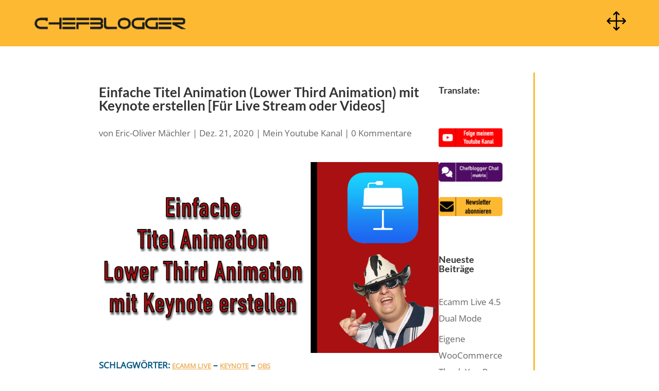

--- FILE ---
content_type: text/html; charset=utf-8
request_url: https://www.google.com/recaptcha/api2/aframe
body_size: 269
content:
<!DOCTYPE HTML><html><head><meta http-equiv="content-type" content="text/html; charset=UTF-8"></head><body><script nonce="uWk8vrZnLIxrW7GLfM_5Zg">/** Anti-fraud and anti-abuse applications only. See google.com/recaptcha */ try{var clients={'sodar':'https://pagead2.googlesyndication.com/pagead/sodar?'};window.addEventListener("message",function(a){try{if(a.source===window.parent){var b=JSON.parse(a.data);var c=clients[b['id']];if(c){var d=document.createElement('img');d.src=c+b['params']+'&rc='+(localStorage.getItem("rc::a")?sessionStorage.getItem("rc::b"):"");window.document.body.appendChild(d);sessionStorage.setItem("rc::e",parseInt(sessionStorage.getItem("rc::e")||0)+1);localStorage.setItem("rc::h",'1769219339012');}}}catch(b){}});window.parent.postMessage("_grecaptcha_ready", "*");}catch(b){}</script></body></html>

--- FILE ---
content_type: text/css;charset=UTF-8
request_url: https://www.chefblogger.me/wp-content/plugins/wordpress-bluesky-reposter/css/style.php?ver=6.8.3
body_size: 246
content:



.wpbskyrp_box {
padding: 2%;
border: 1px solid #000000;
background-color: #fff;
margin-bottom: 10px;
}

.wpbskyrp_box_info {
padding: 2%;
border: 1px solid #000000;
background-color:rgb(249, 190, 190);
margin-bottom: 10px;
}

/* checkbox slider settings */

input.wpbskyrp_checkbox_slide[type="checkbox"] {
appearance: none;
height: 20px;
width: 50px;
background-color: #34384b;
border-radius: 50px;
position: relative;
transition: 300ms;
cursor: pointer;
outline: none;
border: 1px solid #000;
}

input.wpbskyrp_checkbox_slide[type="checkbox"]:before {
content: "";
position: absolute;
height: 10px;
width: 10px;
background-color: #d5d5d5;
border-radius: 50%;
border: 1px solid #000;
left: 3px;
top: 3px;
transition: 300ms;
}

input.wpbskyrp_checkbox_slide[type="checkbox"]:checked {
background-color: #1083fe;
}

input.wpbskyrp_checkbox_slide[type="checkbox"]:checked:before {
background-color: #fff; /* 5acbff*/
top: 4px;
left: 30px;
height: 15px;
width: 15px;

}

--- FILE ---
content_type: text/css;charset=UTF-8
request_url: https://www.chefblogger.me/wp-content/plugins/wordpress-login/css/style.php?ver=6.8.3
body_size: 583
content:



/* CSS Document */
/* plugin css */

.cbwplog_box {
padding: 2%;
border: 1px solid #000000;
background-color: #fff;
margin-bottom: 10px;
}


body.login {
background: url('https://www.chefblogger.me/wp-content/uploads/2025/09/bg.jpg') no-repeat center center fixed;

-webkit-background-size: cover;
-moz-background-size: cover;
-o-background-size: cover;
background-size: cover;
}


.login h1 a {

background: url('https://www.chefblogger.me/wp-content/uploads/2022/02/chefblogger-logo-2asdf.png');background-size: contain;
background-repeat: no-repeat;
height:150px;
width:auto;
background-position: center;
}

.login .message {
background-color: #d4edda;
border-left: 5px solid #28a745;
color: #155724
}

.login .notice-error {
border-left-color: #b636d6ff;
}





/*
FORM Body
*/


.login form{
box-shadow:none;
padding:20px;
}
#login {
background: rgba(255, 255, 255, 0.3);
margin: 50px auto;
padding: 40px 20px;
width: 400px;
}
.login label {
color: #000000!important;font-size: 14px;
}

.wp-login-lost-password, #backtoblog a
{
color: #000000!important;}



.login form .forgetmenot{
float:none;
}

#loginform {
background: rgba(255, 255, 255, 0.4);
}




/*
FORM BUTTON
*/

#login form p.submit{
margin-top:15px;
}
.login.wp-core-ui .button-primary {

background: #ffbc05!important;border-color: #ffbc05!important;box-shadow: 0 1px 0 #ffbc05!important;

color: #000000!important;text-shadow: none;
float: none;
clear: both;
display: block;
width: 100%;
padding: 7px;
height: auto;
font-size: 15px;
}

--- FILE ---
content_type: text/css
request_url: https://www.chefblogger.me/wp-content/plugins/simple-code-display/css/style.css?ver=1.0
body_size: 1496
content:
/* Code Display Plugin Custom CSS */
.code-display-wrapper {
  margin: 1.5em 0;
  overflow: hidden; /* Überlauf verstecken */
  border-radius: 4px;
  box-shadow: 0 2px 5px rgba(0, 0, 0, 0.1);
  position: relative; /* Für die absolute Positionierung des Buttons */
  font-size: 14px;
  line-height: 1.5;
}

/* Zurück zu den Grundeinstellungen für den Code-Block */
.code-display-wrapper code {
  font-family: Consolas, Monaco, "Andale Mono", "Ubuntu Mono", monospace;
  font-size: 14px;
  line-height: 1.5;
  white-space: pre; /* Statt 'pre-wrap', um korrekte Zeilennummerierung zu gewährleisten */
  word-break: normal; /* Statt 'break-word' */
  margin: 0;
  padding: 0;
}

/* Basis-Styling für Zeilennummern */
.line-numbers .line-numbers-rows {
  position: absolute;
  pointer-events: none;
  top: 0;
  font-size: 100%;
  left: 0;
  width: 3.5em; /* Breite der Zeilennummernspalte vergrößert */
  letter-spacing: -1px;
  border-right: 1px solid rgba(0, 0, 0, 0.2);
  user-select: none;
  padding-left: 0.8em;
  counter-reset: linenumber;
  background-color: rgba(
    240,
    240,
    240,
    0.4
  ); /* Hintergrund für Zeilennummernspalte */
  padding-top: 1em; /* Gleicher Abstand wie im Code-Element */
  padding-bottom: 1em; /* Gleicher Abstand wie im Code-Element */
  box-sizing: border-box;
}

/* Verstecken von tatsächlichem Overflow */
.code-display-wrapper > code {
  overflow: auto;
  display: block;
  padding: 1em;
  padding-left: 5.3em; /* Abstand für Zeilennummern erhöht */
  margin: 0;
  box-sizing: border-box;
}

/* Pre-Tag Anpassungen */
.code-display-wrapper.line-numbers {
  padding: 0;
}

/* Vertikale Ausrichtung zwischen Code und Zeilennummern */
.line-numbers-rows > span {
  display: block;
  counter-increment: linenumber;
  height: 1.5em; /* Gleiche Höhe wie line-height */
  position: relative;
  padding: 0;
  margin: 0;
}

.line-numbers-rows > span:before {
  content: counter(linenumber);
  color: #999;
  display: block;
  padding-right: 1.4em; /* 1.4em Mehr Abstand nach rechts/von der Linie */
  text-align: center;
  position: absolute;
  top: 0;
  left: 0;
  width: 100%;
  height: 100%;
  line-height: 1.5em; /* Gleiche Höhe wie bei span */
}

/* Verbesserungen für Token-Formatierung */
.token {
  display: inline-block;
  vertical-align: top;
}

/* Spezielles Styling für HTML-Tags, um vertikale Ausrichtung zu verbessern */
.language-html .token.tag,
.language-markup .token.tag,
.language-html .token.attr-name,
.language-markup .token.attr-name,
.language-html .token.attr-value,
.language-markup .token.attr-value {
  display: inline-block;
  vertical-align: top;
}

/* Hervorgehobene Zeilen */
.line-highlight {
  background: rgba(255, 255, 0, 0.2);
}

/* Kopier-Button Styling */
.copy-code-button {
  position: absolute;
  top: 5px;
  right: 5px;
  background-color: #f5f5f5;
  border: 1px solid #ddd;
  border-radius: 3px;
  color: #333;
  cursor: pointer;
  font-size: 12px;
  padding: 4px 8px;
  z-index: 10;
  opacity: 0.7;
  transition: opacity 0.2s, background-color 0.2s;
}

.copy-code-button:hover {
  opacity: 1;
  background-color: #e9e9e9;
}

.copy-code-button.copy-success {
  background-color: #4caf50;
  color: white;
  border-color: #43a047;
}

/* Bessere Darstellung bei kleinen Bildschirmen */
@media (max-width: 600px) {
  .copy-code-button {
    font-size: 10px;
    padding: 2px 5px;
  }
}

/* neu hinzugefügt */
/* CSS Fixes für das Scroll-Problem - in Ihre style.css einfügen */

/* 1. Sicherstellen, dass Code-Blöcke das Scrollen nicht blockieren */
.code-display-wrapper,
.code-display-wrapper pre,
.code-display-wrapper code {
  /* Scroll-Verhalten normalisieren */
  overflow: auto !important;
  -webkit-overflow-scrolling: touch;
  /* Event-Propagation sicherstellen */
  pointer-events: auto;

  scrollbar-width: none; /* Firefox */
  -ms-overflow-style: none; /* Internet Explorer/Edge */
}

/* 2. Horizontales Scrollen nur bei Bedarf */
.code-display-wrapper {
  overflow-x: auto;
  overflow-y: visible;
  max-width: 100%;
}

/* 3. Touch-Verhalten optimieren (besonders für mobile Geräte) */
.code-display-wrapper pre {
  touch-action: auto !important;
  overscroll-behavior: contain;
}

/* 4. Falls Line Numbers das Problem verursachen */
.line-numbers .line-numbers-rows {
  pointer-events: none;
  user-select: none;
}

/* 5. Sicherstellen, dass keine feste Höhe gesetzt wird */
.code-display-wrapper,
.code-display-wrapper pre {
  height: auto !important;
  min-height: auto !important;
  max-height: none !important;
}

/* 6. Alternative: Code-Block mit maximaler Höhe und eigenem Scroll */
.code-display-wrapper.scrollable {
  max-height: 400px;
  overflow-y: auto;
  border: 1px solid #e1e1e1;
  border-radius: 4px;
}

/* 7. Hover-Effekte die das Scrollen blockieren könnten deaktivieren */
.code-display-wrapper:hover {
  overflow: auto !important;
}

/* noscrollbar */
.code-display-wrapper::-webkit-scrollbar,
.code-display-wrapper pre::-webkit-scrollbar,
.code-display-wrapper code::-webkit-scrollbar {
  display: none; /* Webkit-Browser */
  width: 0px;
  background: transparent;
}


--- FILE ---
content_type: text/css
request_url: https://www.chefblogger.me/wp-content/themes/divi-child/style.css?ver=5.0.0-public-beta.7.2
body_size: 928
content:
/*
 Theme Name:     Divi Child
 Theme URI:      https://www.chefblogger.me
 Description:    Divi Child Theme
 Author:         Eric Mächler
 Author URI:     https://www.ericmaechler.com
 Template:       Divi
 Version:        2.0
*/


.kommentarbug {
	font-weight:900;
	color: #000000!important;
}


@view-transition {
  navigation: auto;
}


.footer_beitraege .et_pb_post {
	margin-bottom: -40px;
}

.footer_beitraege .et_pb_post .entry-title a:hover {
	color: #edb059!important;
}


.not-found-title {
	color: #fff;
}
.error404 p {
	color:#fff!important;
}

/*********************************
KOMMENTAR SEKTION
*********************************/
.comment_avatar img
{
	width: 100px!important;
	height:auto;
	border-radius: 50%!important;
	
}

/*********************************
text animation 15.3.2019
https://www.chefblogger.me/2019/03/15/text-animation-mit-html-css/
*********************************/
.textanimation_stil {
  font-size: 40px;
  color: red;
  font-weight: 700;
  margin-top: 40px;
  margin-bottom: 40px;
}

.textanimation_text:before {
  content: "Hoi";
  animation: animate infinite 8s;

  -webkit-animation: animate infinite 8s;
  -moz-animation: animate infinite 8s;
  -o-animation: animate infinite 8s;
}
@keyframes animate {
  0% {
    content: "Hoi";
  }
  10% {
    content: "Hallo";
  }
  50% {
    content: "Welcome";
  }
  75% {
    content: "Grüezi";
  }
}

@-moz-keyframes animate {
  0% {
    content: "Hoi";
  }
  10% {
    content: "Hallo";
  }
  50% {
    content: "Welcome";
  }
  75% {
    content: "Grüezi";
  }
}

@-o-keyframes animate {
  0% {
    content: "Hoi";
  }
  10% {
    content: "Hallo";
  }
  50% {
    content: "Welcome";
  }
  75% {
    content: "Grüezi";
  }
}

/*********************************
Special Button - Hell
*********************************/
.myButton {
  -moz-box-shadow: inset 0px 1px 0px 0px #ffffff;
  -webkit-box-shadow: inset 0px 1px 0px 0px #ffffff;
  box-shadow: inset 0px 1px 0px 0px #ffffff;
  background: -webkit-gradient(
    linear,
    left top,
    left bottom,
    color-stop(0.05, #ffffff),
    color-stop(1, #f6f6f6)
  );
  background: -moz-linear-gradient(top, #ffffff 5%, #f6f6f6 100%);
  background: -webkit-linear-gradient(top, #ffffff 5%, #f6f6f6 100%);
  background: -o-linear-gradient(top, #ffffff 5%, #f6f6f6 100%);
  background: -ms-linear-gradient(top, #ffffff 5%, #f6f6f6 100%);
  background: linear-gradient(to bottom, #ffffff 5%, #f6f6f6 100%);
  filter: progid:DXImageTransform.Microsoft.gradient(startColorstr='#ffffff', endColorstr='#f6f6f6',GradientType=0);
  background-color: #ffffff;
  -moz-border-radius: 6px;
  -webkit-border-radius: 6px;
  border-radius: 6px;
  border: 1px solid #dcdcdc;
  display: inline-block;
  cursor: pointer;
  color: #666666;
  font-family: Arial;
  font-size: 15px;
  font-weight: bold;
  padding: 6px 24px;
  text-decoration: none;
  text-shadow: 0px 1px 0px #ffffff;
}
.myButton:hover {
  background: -webkit-gradient(
    linear,
    left top,
    left bottom,
    color-stop(0.05, #f6f6f6),
    color-stop(1, #ffffff)
  );
  background: -moz-linear-gradient(top, #f6f6f6 5%, #ffffff 100%);
  background: -webkit-linear-gradient(top, #f6f6f6 5%, #ffffff 100%);
  background: -o-linear-gradient(top, #f6f6f6 5%, #ffffff 100%);
  background: -ms-linear-gradient(top, #f6f6f6 5%, #ffffff 100%);
  background: linear-gradient(to bottom, #f6f6f6 5%, #ffffff 100%);
  filter: progid:DXImageTransform.Microsoft.gradient(startColorstr='#f6f6f6', endColorstr='#ffffff',GradientType=0);
  background-color: #f6f6f6;
}
.myButton:active {
  position: relative;
  top: 1px;
}

/*********************************
Special Button - Rot
*********************************/
.myButton2 {
  -moz-box-shadow: inset 0px 1px 0px 0px #ffffff;
  -webkit-box-shadow: inset 0px 1px 0px 0px #ffffff;
  box-shadow: inset 0px 1px 0px 0px #ffffff;
  background: -webkit-gradient(
    linear,
    left top,
    left bottom,
    color-stop(0.05, #ffffff),
    color-stop(1, #f6f6f6)
  );
  background: -moz-linear-gradient(top, #ffffff 5%, #f6f6f6 100%);
  background: -webkit-linear-gradient(top, #ffffff 5%, #f6f6f6 100%);
  background: -o-linear-gradient(top, #ffffff 5%, #f6f6f6 100%);
  background: -ms-linear-gradient(top, #ffffff 5%, #f6f6f6 100%);
  background: linear-gradient(to bottom, #ffffff 5%, #f6f6f6 100%);
  filter: progid:DXImageTransform.Microsoft.gradient(startColorstr='#ffffff', endColorstr='#f6f6f6',GradientType=0);
  background-color: #ffffff;
  -moz-border-radius: 6px;
  -webkit-border-radius: 6px;
  border-radius: 6px;
  border: 2px solid #f44336;
  display: inline-block;
  cursor: pointer;
  color: #666666;
  font-family: Arial;
  font-size: 15px;
  font-weight: bold;
  padding: 6px 24px;
  text-decoration: none;
  text-shadow: 0px 1px 0px #ffffff;
}
.myButton2:hover {
  background: -webkit-gradient(
    linear,
    left top,
    left bottom,
    color-stop(0.05, #f6f6f6),
    color-stop(1, #ffffff)
  );
  background: -moz-linear-gradient(top, #f6f6f6 5%, #ffffff 100%);
  background: -webkit-linear-gradient(top, #f6f6f6 5%, #ffffff 100%);
  background: -o-linear-gradient(top, #f6f6f6 5%, #ffffff 100%);
  background: -ms-linear-gradient(top, #f6f6f6 5%, #ffffff 100%);
  background: linear-gradient(to bottom, #f6f6f6 5%, #ffffff 100%);
  filter: progid:DXImageTransform.Microsoft.gradient(startColorstr='#f6f6f6', endColorstr='#ffffff',GradientType=0);
  background-color: #f6f6f6;
}
.myButton2:active {
  position: relative;
  top: 1px;
}

/*********************************
Special Button - Crimson Red
*********************************/
.spezialbutton {
  color: #fff !important;
  text-transform: uppercase;
  text-decoration: none;
  background: #ed3330;
  padding: 20px;
  border-radius: 5px;
  display: inline-block;
  border: none;
  transition: all 0.4s ease 0s;
}

.spezialbutton:hover {
  background: #434343;
  letter-spacing: 1px;
  -webkit-box-shadow: 0px 5px 40px -10px rgba(0, 0, 0, 0.57);
  -moz-box-shadow: 0px 5px 40px -10px rgba(0, 0, 0, 0.57);
  box-shadow: 5px 40px -10px rgba(0, 0, 0, 0.57);
  transition: all 0.4s ease 0s;
}

/*Fix WordPress v6.6 Underline Link Bug*/
:root a:not(.wp-element-button) {
  text-decoration: none;
}



--- FILE ---
content_type: application/javascript
request_url: https://www.chefblogger.me/wp-content/plugins/simple-code-display/js/script.js?ver=1.0
body_size: 1361
content:
/* Code Display Plugin Custom JS */
jQuery(document).ready(function($) {
    // Zeilennummerierung korrigieren und vertikale Ausrichtung verbessern
    function fixLineNumbers() {
        $('.code-display-wrapper').each(function() {
            var $pre = $(this);
            var $code = $pre.find('code');
            var $lineNumbers = $pre.find('.line-numbers-rows');
            
            if ($lineNumbers.length === 0) {
                return;
            }
            
            // Höhe des Code-Elements ermitteln
            var codeHeight = $code.outerHeight();
            
            // Zeilennummernspalte auf die gleiche Höhe setzen
            $lineNumbers.height(codeHeight);
            
            // Anzahl der Codezeilen ermitteln
            var text = $code.text();
            var lines = text.split('\n');
            var lineCount = lines.length;
            
            // Anzahl der vorhandenen Zeilennummern überprüfen
            var existingLines = $lineNumbers.children('span').length;
            
            // Bei Bedarf Zeilennummern hinzufügen oder entfernen
            if (existingLines !== lineCount) {
                $lineNumbers.empty();
                
                for (var i = 0; i < lineCount; i++) {
                    $('<span></span>').appendTo($lineNumbers);
                }
            }
            
            // Vertikale Ausrichtung verbessern
            fixVerticalAlignment($pre, $code, $lineNumbers);
        });
    }
    
    // Funktion zur Verbesserung der vertikalen Ausrichtung
    function fixVerticalAlignment($pre, $code, $lineNumbers) {
        // Erste Zeilenhöhe berechnen
        var lineHeight = parseFloat($code.css('line-height'));
        
        // Wenn line-height nicht numerisch ist, verwenden wir einen Standardwert
        if (isNaN(lineHeight)) {
            lineHeight = parseFloat($code.css('font-size')) * 1.5;
        }
        
        // Oberen Abstand der ersten Zeile ermitteln
        var firstLineTopPadding = parseFloat($code.css('padding-top'));
        
        // Zeilennummern-Container-Abstand anpassen
        $lineNumbers.css({
            'padding-top': firstLineTopPadding + 'px',
            'box-sizing': 'border-box',
            'line-height': lineHeight + 'px'
        });
        
        // Jede Zeilennummernzeile anpassen
        $lineNumbers.find('span').css({
            'height': lineHeight + 'px',
            'line-height': lineHeight + 'px'
        });
        
        // Code-Container anpassen
        $code.css({
            'line-height': lineHeight + 'px',
            'padding-top': firstLineTopPadding + 'px',
            'box-sizing': 'border-box'
        });
    }
    
    // Nach der vollständigen Seitenladung ausführen
    $(window).on('load', function() {
        setTimeout(fixLineNumbers, 100);
    });
    
    // Ausführen, wenn die Fenstergröße geändert wird
    $(window).on('resize', function() {
        setTimeout(fixLineNumbers, 100);
    });
    
    // Hinzufügen von Kopier-Buttons zu allen Code-Blöcken
    $('.code-display-wrapper').each(function() {
        // Button zum Kopieren hinzufügen
        var $copyButton = $('<button class="copy-code-button">Kopieren</button>');
        $(this).prepend($copyButton);
        
        $copyButton.on('click', function() {
            // Text des Code-Blocks holen
            var codeText = $(this).siblings('code').text();
            
            // Moderne Clipboard API verwenden, wenn verfügbar
            if (navigator.clipboard && window.isSecureContext) {
                navigator.clipboard.writeText(codeText).then(function() {
                    showCopySuccess($copyButton);
                }).catch(function(err) {
                    // Fallback zur alten Methode, wenn die Clipboard API fehlschlägt
                    copyTextFallback(codeText, $copyButton);
                });
            } else {
                // Fallback für ältere Browser
                copyTextFallback(codeText, $copyButton);
            }
        });
    });
    
    // Fallback-Funktion für ältere Browser
    function copyTextFallback(text, $button) {
        // Text in die Zwischenablage kopieren mit der älteren Methode
        var $temp = $('<textarea>');
        $('body').append($temp);
        $temp.val(text).select();
        
        var successful = false;
        try {
            successful = document.execCommand('copy');
        } catch (err) {
            console.error('Fallback: Copy-Befehl fehlgeschlagen', err);
        }
        
        $temp.remove();
        
        if (successful) {
            showCopySuccess($button);
        }
    }
    
    // Funktion zur Anzeige der Erfolgsbestätigung
    function showCopySuccess($button) {
        var originalText = $button.text();
        $button.text('Kopiert!');
        $button.addClass('copy-success');
        
        setTimeout(function() {
            $button.text(originalText);
            $button.removeClass('copy-success');
        }, 2000);
    }
    
    // Prism wurde bereits geladen - Zeilennummerierung fixieren
    if (typeof Prism !== 'undefined') {
        Prism.hooks.add('complete', function(env) {
            setTimeout(function() {
                fixLineNumbers();
                
                // Zweiten Aufruf nach kurzer Verzögerung für bessere Rendering-Ergebnisse
                setTimeout(fixLineNumbers, 300);
            }, 100);
        });
    }
});